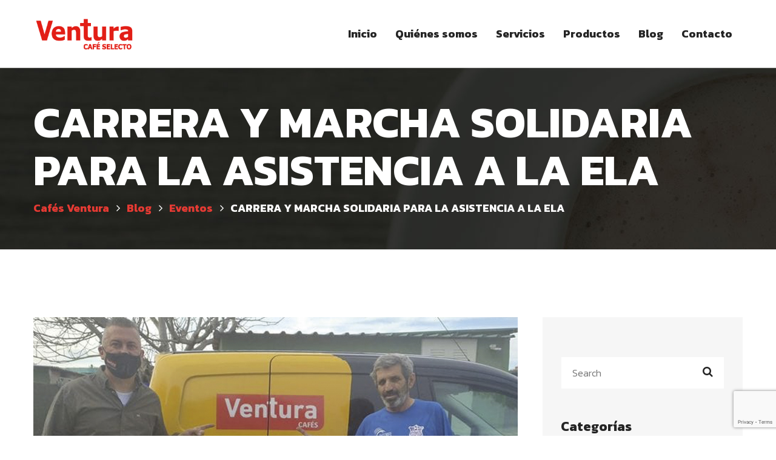

--- FILE ---
content_type: text/html; charset=utf-8
request_url: https://www.google.com/recaptcha/api2/anchor?ar=1&k=6Le3M_giAAAAANn9pK9X6ICP0u7yA780Pna0jrl2&co=aHR0cHM6Ly92ZW50dXJhLmVzOjQ0Mw..&hl=en&v=naPR4A6FAh-yZLuCX253WaZq&size=invisible&anchor-ms=20000&execute-ms=15000&cb=8tsbtlqz5shg
body_size: 46023
content:
<!DOCTYPE HTML><html dir="ltr" lang="en"><head><meta http-equiv="Content-Type" content="text/html; charset=UTF-8">
<meta http-equiv="X-UA-Compatible" content="IE=edge">
<title>reCAPTCHA</title>
<style type="text/css">
/* cyrillic-ext */
@font-face {
  font-family: 'Roboto';
  font-style: normal;
  font-weight: 400;
  src: url(//fonts.gstatic.com/s/roboto/v18/KFOmCnqEu92Fr1Mu72xKKTU1Kvnz.woff2) format('woff2');
  unicode-range: U+0460-052F, U+1C80-1C8A, U+20B4, U+2DE0-2DFF, U+A640-A69F, U+FE2E-FE2F;
}
/* cyrillic */
@font-face {
  font-family: 'Roboto';
  font-style: normal;
  font-weight: 400;
  src: url(//fonts.gstatic.com/s/roboto/v18/KFOmCnqEu92Fr1Mu5mxKKTU1Kvnz.woff2) format('woff2');
  unicode-range: U+0301, U+0400-045F, U+0490-0491, U+04B0-04B1, U+2116;
}
/* greek-ext */
@font-face {
  font-family: 'Roboto';
  font-style: normal;
  font-weight: 400;
  src: url(//fonts.gstatic.com/s/roboto/v18/KFOmCnqEu92Fr1Mu7mxKKTU1Kvnz.woff2) format('woff2');
  unicode-range: U+1F00-1FFF;
}
/* greek */
@font-face {
  font-family: 'Roboto';
  font-style: normal;
  font-weight: 400;
  src: url(//fonts.gstatic.com/s/roboto/v18/KFOmCnqEu92Fr1Mu4WxKKTU1Kvnz.woff2) format('woff2');
  unicode-range: U+0370-0377, U+037A-037F, U+0384-038A, U+038C, U+038E-03A1, U+03A3-03FF;
}
/* vietnamese */
@font-face {
  font-family: 'Roboto';
  font-style: normal;
  font-weight: 400;
  src: url(//fonts.gstatic.com/s/roboto/v18/KFOmCnqEu92Fr1Mu7WxKKTU1Kvnz.woff2) format('woff2');
  unicode-range: U+0102-0103, U+0110-0111, U+0128-0129, U+0168-0169, U+01A0-01A1, U+01AF-01B0, U+0300-0301, U+0303-0304, U+0308-0309, U+0323, U+0329, U+1EA0-1EF9, U+20AB;
}
/* latin-ext */
@font-face {
  font-family: 'Roboto';
  font-style: normal;
  font-weight: 400;
  src: url(//fonts.gstatic.com/s/roboto/v18/KFOmCnqEu92Fr1Mu7GxKKTU1Kvnz.woff2) format('woff2');
  unicode-range: U+0100-02BA, U+02BD-02C5, U+02C7-02CC, U+02CE-02D7, U+02DD-02FF, U+0304, U+0308, U+0329, U+1D00-1DBF, U+1E00-1E9F, U+1EF2-1EFF, U+2020, U+20A0-20AB, U+20AD-20C0, U+2113, U+2C60-2C7F, U+A720-A7FF;
}
/* latin */
@font-face {
  font-family: 'Roboto';
  font-style: normal;
  font-weight: 400;
  src: url(//fonts.gstatic.com/s/roboto/v18/KFOmCnqEu92Fr1Mu4mxKKTU1Kg.woff2) format('woff2');
  unicode-range: U+0000-00FF, U+0131, U+0152-0153, U+02BB-02BC, U+02C6, U+02DA, U+02DC, U+0304, U+0308, U+0329, U+2000-206F, U+20AC, U+2122, U+2191, U+2193, U+2212, U+2215, U+FEFF, U+FFFD;
}
/* cyrillic-ext */
@font-face {
  font-family: 'Roboto';
  font-style: normal;
  font-weight: 500;
  src: url(//fonts.gstatic.com/s/roboto/v18/KFOlCnqEu92Fr1MmEU9fCRc4AMP6lbBP.woff2) format('woff2');
  unicode-range: U+0460-052F, U+1C80-1C8A, U+20B4, U+2DE0-2DFF, U+A640-A69F, U+FE2E-FE2F;
}
/* cyrillic */
@font-face {
  font-family: 'Roboto';
  font-style: normal;
  font-weight: 500;
  src: url(//fonts.gstatic.com/s/roboto/v18/KFOlCnqEu92Fr1MmEU9fABc4AMP6lbBP.woff2) format('woff2');
  unicode-range: U+0301, U+0400-045F, U+0490-0491, U+04B0-04B1, U+2116;
}
/* greek-ext */
@font-face {
  font-family: 'Roboto';
  font-style: normal;
  font-weight: 500;
  src: url(//fonts.gstatic.com/s/roboto/v18/KFOlCnqEu92Fr1MmEU9fCBc4AMP6lbBP.woff2) format('woff2');
  unicode-range: U+1F00-1FFF;
}
/* greek */
@font-face {
  font-family: 'Roboto';
  font-style: normal;
  font-weight: 500;
  src: url(//fonts.gstatic.com/s/roboto/v18/KFOlCnqEu92Fr1MmEU9fBxc4AMP6lbBP.woff2) format('woff2');
  unicode-range: U+0370-0377, U+037A-037F, U+0384-038A, U+038C, U+038E-03A1, U+03A3-03FF;
}
/* vietnamese */
@font-face {
  font-family: 'Roboto';
  font-style: normal;
  font-weight: 500;
  src: url(//fonts.gstatic.com/s/roboto/v18/KFOlCnqEu92Fr1MmEU9fCxc4AMP6lbBP.woff2) format('woff2');
  unicode-range: U+0102-0103, U+0110-0111, U+0128-0129, U+0168-0169, U+01A0-01A1, U+01AF-01B0, U+0300-0301, U+0303-0304, U+0308-0309, U+0323, U+0329, U+1EA0-1EF9, U+20AB;
}
/* latin-ext */
@font-face {
  font-family: 'Roboto';
  font-style: normal;
  font-weight: 500;
  src: url(//fonts.gstatic.com/s/roboto/v18/KFOlCnqEu92Fr1MmEU9fChc4AMP6lbBP.woff2) format('woff2');
  unicode-range: U+0100-02BA, U+02BD-02C5, U+02C7-02CC, U+02CE-02D7, U+02DD-02FF, U+0304, U+0308, U+0329, U+1D00-1DBF, U+1E00-1E9F, U+1EF2-1EFF, U+2020, U+20A0-20AB, U+20AD-20C0, U+2113, U+2C60-2C7F, U+A720-A7FF;
}
/* latin */
@font-face {
  font-family: 'Roboto';
  font-style: normal;
  font-weight: 500;
  src: url(//fonts.gstatic.com/s/roboto/v18/KFOlCnqEu92Fr1MmEU9fBBc4AMP6lQ.woff2) format('woff2');
  unicode-range: U+0000-00FF, U+0131, U+0152-0153, U+02BB-02BC, U+02C6, U+02DA, U+02DC, U+0304, U+0308, U+0329, U+2000-206F, U+20AC, U+2122, U+2191, U+2193, U+2212, U+2215, U+FEFF, U+FFFD;
}
/* cyrillic-ext */
@font-face {
  font-family: 'Roboto';
  font-style: normal;
  font-weight: 900;
  src: url(//fonts.gstatic.com/s/roboto/v18/KFOlCnqEu92Fr1MmYUtfCRc4AMP6lbBP.woff2) format('woff2');
  unicode-range: U+0460-052F, U+1C80-1C8A, U+20B4, U+2DE0-2DFF, U+A640-A69F, U+FE2E-FE2F;
}
/* cyrillic */
@font-face {
  font-family: 'Roboto';
  font-style: normal;
  font-weight: 900;
  src: url(//fonts.gstatic.com/s/roboto/v18/KFOlCnqEu92Fr1MmYUtfABc4AMP6lbBP.woff2) format('woff2');
  unicode-range: U+0301, U+0400-045F, U+0490-0491, U+04B0-04B1, U+2116;
}
/* greek-ext */
@font-face {
  font-family: 'Roboto';
  font-style: normal;
  font-weight: 900;
  src: url(//fonts.gstatic.com/s/roboto/v18/KFOlCnqEu92Fr1MmYUtfCBc4AMP6lbBP.woff2) format('woff2');
  unicode-range: U+1F00-1FFF;
}
/* greek */
@font-face {
  font-family: 'Roboto';
  font-style: normal;
  font-weight: 900;
  src: url(//fonts.gstatic.com/s/roboto/v18/KFOlCnqEu92Fr1MmYUtfBxc4AMP6lbBP.woff2) format('woff2');
  unicode-range: U+0370-0377, U+037A-037F, U+0384-038A, U+038C, U+038E-03A1, U+03A3-03FF;
}
/* vietnamese */
@font-face {
  font-family: 'Roboto';
  font-style: normal;
  font-weight: 900;
  src: url(//fonts.gstatic.com/s/roboto/v18/KFOlCnqEu92Fr1MmYUtfCxc4AMP6lbBP.woff2) format('woff2');
  unicode-range: U+0102-0103, U+0110-0111, U+0128-0129, U+0168-0169, U+01A0-01A1, U+01AF-01B0, U+0300-0301, U+0303-0304, U+0308-0309, U+0323, U+0329, U+1EA0-1EF9, U+20AB;
}
/* latin-ext */
@font-face {
  font-family: 'Roboto';
  font-style: normal;
  font-weight: 900;
  src: url(//fonts.gstatic.com/s/roboto/v18/KFOlCnqEu92Fr1MmYUtfChc4AMP6lbBP.woff2) format('woff2');
  unicode-range: U+0100-02BA, U+02BD-02C5, U+02C7-02CC, U+02CE-02D7, U+02DD-02FF, U+0304, U+0308, U+0329, U+1D00-1DBF, U+1E00-1E9F, U+1EF2-1EFF, U+2020, U+20A0-20AB, U+20AD-20C0, U+2113, U+2C60-2C7F, U+A720-A7FF;
}
/* latin */
@font-face {
  font-family: 'Roboto';
  font-style: normal;
  font-weight: 900;
  src: url(//fonts.gstatic.com/s/roboto/v18/KFOlCnqEu92Fr1MmYUtfBBc4AMP6lQ.woff2) format('woff2');
  unicode-range: U+0000-00FF, U+0131, U+0152-0153, U+02BB-02BC, U+02C6, U+02DA, U+02DC, U+0304, U+0308, U+0329, U+2000-206F, U+20AC, U+2122, U+2191, U+2193, U+2212, U+2215, U+FEFF, U+FFFD;
}

</style>
<link rel="stylesheet" type="text/css" href="https://www.gstatic.com/recaptcha/releases/naPR4A6FAh-yZLuCX253WaZq/styles__ltr.css">
<script nonce="_hXw9BA6Yp41Tip1QTBJ6A" type="text/javascript">window['__recaptcha_api'] = 'https://www.google.com/recaptcha/api2/';</script>
<script type="text/javascript" src="https://www.gstatic.com/recaptcha/releases/naPR4A6FAh-yZLuCX253WaZq/recaptcha__en.js" nonce="_hXw9BA6Yp41Tip1QTBJ6A">
      
    </script></head>
<body><div id="rc-anchor-alert" class="rc-anchor-alert"></div>
<input type="hidden" id="recaptcha-token" value="[base64]">
<script type="text/javascript" nonce="_hXw9BA6Yp41Tip1QTBJ6A">
      recaptcha.anchor.Main.init("[\x22ainput\x22,[\x22bgdata\x22,\x22\x22,\[base64]/cFtiKytdPWs6KGs8MjA0OD9wW2IrK109az4+NnwxOTI6KChrJjY0NTEyKT09NTUyOTYmJnIrMTxXLmxlbmd0aCYmKFcuY2hhckNvZGVBdChyKzEpJjY0NTEyKT09NTYzMjA/[base64]/[base64]/[base64]/[base64]/[base64]/[base64]/[base64]/[base64]/[base64]/[base64]/[base64]/[base64]/[base64]/[base64]\x22,\[base64]\\u003d\\u003d\x22,\x22w51fwqorwojChMKfBcOZBUpGHsKBwqNaPMOuw7XDl8K/w7FCJMOxw41sIFFyT8OuSVfCtsK9wpFRw4RUw7nDicO3DsKxbkXDqcOowpw8OsOAWTpVEMKTWgM2PFdPScKjdlzCoDrCmQl/C0DCo1Mwwqx3wqoXw4rCv8KWwoXCv8KqWsKwLmHDvUHDrBMPN8KEXMKWdzEew4zDjzJWTsKCw41pwpcSwpFNwpcGw6fDicOKbsKxXcOMVXIXwpBcw5k5w7bDsWorJ1/DqlFcLFJPw4FkLh0mwqJgTyPDmsKdHTgQCUI/[base64]/Cv8O+w4wxw6zCoMOiKi3Dlitcw7JJb8KFHXfDpS0oT2rDi8KkV0JAwqlIw4VjwqcqwqF0TsKKMMOcw44+wqA6BcKfSMOFwrkkw4XDp1pQwoJNwp3DpsKqw6DCnipfw5DCqcOaM8KCw6vCgsOtw7Y0QTctDMOwTMO/Jj0NwpQWN8O6wrHDvyg0GQ3Cu8KmwrB1CsKqYlPDlMKuDEhNwphrw4jDt0rClllxGArCh8KGEcKawpUhehRwEQA+b8KSw41LNsOgI8KZSxhUw67Dm8KOwpIYFF3Cig/Cr8KnDCFxf8KgCRXCsFHCrWl7TyE5w5DCucK5wpnCrkfDpMOlwoc4PcKxw4bClFjClMKeRcKZw48VCMKDwr/DsXrDphLCtMKIwq7CjxbDhsKuTcOAw5PCl2EOGMKqwpVbfMOcUA9AXcK4w4wRwqJKw4PDv2UKwr/[base64]/DgcOJXA/CmXzDr8O5w67CpH3DtsKRwqpgwoZgwok+woNkXcOzX1LCoMOITxR/O8K9w4V2Q1MSw6kWwoDDl39NTcObwoY0w5kpKMOHUMKKw5fDqsKMUEnCj3PCtHbDo8OKFcKxwpEHGA/[base64]/CtcKvw67DuMKHw6HDscONw7FZwrrDriDDjCouw4nDnRnCtMO+Mil5eCLDknjColQiCW1zwpLCq8KNwrvDrsK+GMO3NAwcw65Rw6Riw5/Dn8KowoRbPMO8bVM4asKnw7waw74NSylSw5U4eMObw4Q1wrjCiMKCwrItwrDDr8ORUsO6HsKAbcKew7/[base64]/VsOAw6c/w7Q2OSvCkWfCn8KBRsOSfDk+wpouZsK5agnCjCItbcODH8KHfsKjRcOOw6LDmsOLw43CjsKMH8O/WMOiw7bCg18Xwp3DmxrDicK7YVrCqmwpDsOcYcOAwqTChyUgd8KGE8O3wqJPVMOOXjY9fQnCrT4lwrPDj8KKw7BqwqwPGnFFPhPCs2LDm8Kfw4oIVk5dwp7DmD/DhHZ7RjouSMO3wr5qAz1lLsO4w4XDusKdS8Ksw7dSDmUsK8OLw5cANMKawqfDr8O8CMOLLgZDwoTDo13Ds8OIFA3CrcOBe08hw4jDhlfDm2vDlXMvwqVlwq4Uw49Ww6PCrw/CvDfCkj9fw6dgwrwLw5PDmcKjwq/ChsObM3TDusO8bTcCw4h5woRjwpB4wq8PKl9ww6PDrMOzw4/CvcKfwrljVGNtwo9GZXDCv8Ogw7PCiMKDwqNaw5YXAHViK3R7dXMKw5kVwozDmsK5wpTCrVXDp8Kcw5zChkhNw7Exw7pww4vDvhzDrcKyw6fChMOWw6rClDkbYMO5TcK5w4d/[base64]/DjV/CuDB7wr9EMmjCmGYNaXrCtcOZw6NYwoNXBMOhQcO0w77CosKDdXDClcOQKcO5cA9HAcOrS396AcONw4A3w7fDvDvDmBvDsyFsIF8TNsKAwpDDrcK8ZVPDosK1IMOYCMO3wp/DmBYwaC5Dw43CmcOyw5IfwrHDihPCqyLDgQIFwq7CmEnDoTbCvWYvw40tBXkEwq/DhmjCjsOsw4XCowPDosOVA8OsJ8OnwpAgJkk5w4tXwrMEcxrDnHfCrQzCjQHCsB/DvcKsBMOqw4QNwrHDnlvDqcKzwrJ1wqzDhcOcFnR1AMObOcKxwpkbwosaw5k6LFjDjAfCiMOXXgbCuMOHY0ltw4pscsKsw58ow4hHZUkVw4DDoBHDvGLDnMOaBMKBGGbDgGhfWsKaw6nDnMOGwoTCvR9kDivDvk/CssOkw6DDgyTCoRPCvcKdAhrDrnfDn3DDtCPDqG7DrMKDw7Q+SsK6WVHCoHEzKCPCgsKkw60rwrAxScKowos8wr7CvcOHw4ANwoXDkMKPwqrCtzvCgDsLw73DkzXCuVw5D18wUk4Nw45pB8K+w6Yrw6Vpwp7DqQLDp2toOyh/w7PCvcOUI1obwoXDocOxw77CjsOsGhjCusK2Y0vClhTDnwLDtMOlwqnChiNswrgAURZ0BsKZO23DrFQ6Am3Dg8KNwobDpsK/[base64]/DqATCqsO7NWnCh8OWw5FHwr9AUBQPeXHDmHx8wo3Cu8OEfFMpw5TCmSzDr3wucsKWAnB0exs/NcKuY2RkOcO5dMOTRmfDvMOYcXHDusKawrh5R0PCmMKYwpbDhBLDsV3CoCsNw5vDu8O3ccKfSsKyI2bDq8ORPcOawq3Chg/CnhVHw7jCksOOw5jCl0PDix3DlMOwTcKaPWJpLcKqw6rDkMKQw58Vw57DusOaUsKXw7FIwqAjcAnDp8KAw7odVwlDwp10NzXCqQ7CowTChj0Jw6c1fsK2wrnDtipxw7xiFVnDhxzCtcKZBVFFw7YFcMKMwoRpasKlw6NPEn3DoBfCv1pZw6rDk8K+w7N/w583dVjDqsKCw67DoC4XwovCijrDrsOvIycCw5x7c8OBw69pOcKWasKpaMKqwrnCv8KFwrwPI8OSw5QrEQDCjiIDZ27DvwZTdsKBEMOnGSEzw6VgwovDq8O/WsO2w5DDsMO7WcOvLMOhWMK+wpfDs27DoUYGfEwqwrPCjMKvd8O7w7DChcOtFlYAR3tlOMOKY2rDncK0CFrCnUwHYsKDwrrDhMOCw71pVcKQEMK6wqk6w6sFSQHCiMOKwonCrsKcf20Dw5kOw7zCnMKbYMKCGMO2K8KrDMKNMV4ywrobd1MVLRzCsGx1wo/[base64]/[base64]/Cp2rCp3cAwpZMw6hpw7zClHXCsMOAOMK2w64GB8K3d8KHwpBmGsO+w7JFw6zDscKew6/CtSjCkFljUMOPw6I6fCnCnMKRV8K7XsOMThASLg/CrsO2Tx4bY8OIU8Orw4RtNUHDq35PLzprw5l8w6M8B8KyfMOJw4XDnSDCiFxaZ3bDqhrDjcKnR8KRXRIQwo53bCbCsk98wqduw6fDtsKVPnTCq0LDucK4FcKiYMOiw7MufMOYPMOxdEzDpnRAEsOXwrfCsRAKwo/Dk8OUacK6fsK+H21/w45ywrNdw7JYJjECJkXCpRnDj8OZMhULwo3Dr8OgwrTCqkpaw5M8worDrhPDmSMuwprChMOtCMOjJsKBw5l1BcKZwo8XwqHChsK1cF47eMOzasKSw53Dk2Aaw509wpLCm2HDnV1JZMKwwq8zwoBxCQPDhcK9SB/[base64]/[base64]/DrmFmw7bDnsKCwopQP8O9d0HCj8KFRnfCk1BrWcK+KcKTwpbDucKsYcKAK8OyNGcwwpLCucKRwpHDncKGI2LDgsO/w49uCcKEw7zCrMKCw51NMi3CsMKXACwCVU/[base64]/w6TDu8KLwqLClcKUw4zClVl8cDplEgRGWT9zw5zCnMKGFsKcWj7CoUfCksOZwrPDpjnDvcK2wrxwDhzCmRRvwpdFGsOTw409wp5nHU/DuMObK8OtwopWeXExw7DCrcOFNQrChsOcw53DtVjDgMKYKn4bwp0Rw4Y6RsOIwqkfbGfCgVxcw7sEWcOcQHDDuRPCryjDi3Z3BMO0HMOSa8OnDsOCd8ODw6cNP3lUESXCqcOaPS/DssKwwoPDuA3Cr8OPw41YfCPDgm/DqlFfwoIkeMOXZsOOwpo5WkwlEcO8wpdgf8KAbTHCnD/CoAF7BxczOcKfwrtdJMKWwqtKw6hYw4XChXtPwqxpBDXDkcOnUcO6IgjCoghLARXDhkvCv8K/dMOHE2UCWynDqMOjwo7DoT7DhjM/wr7CngDCksKQw6PDqsOYDsOXw77Dg8KMdyExFMKYw5rDgGN8wq/DrljDocKdcUfCr31OSiUYw5vCskjCrMKkwrbDrExJwrw2w5NYwokyS0LDj1XCkMK5w6nDjsKCR8KJaWBdQDjDssKSBw7Cu1YDw5vCvX5Ww44kGFRVUSVUw6HCgMKhCTANwo7ConNew5ArwpLCpMKFZGjDu8Ohwp/CgUzCih9Fw6XCucKxLMKBwrvCvcOUwolcwr4UB8OaD8KKIcKTw5jCrMKpw6LCnRbDvwrDrsOpbMK3w7TCpMKrdcOhwoQDYSTDiBXDuzZkwqvCn0xZwq7CtMKUd8KNVMKQFAnDqTfCoMO/MMKIwqpbw57DsMKwwqjDgD0NN8OXJHfCh1LCsVDCl2rDoy4WwqgeRMKSw5PDmsKqwq9GfFLCnXhuDnPDlcOOfMKGeBtMw7M3QsOoV8OpwpDCjMOVVA/[base64]/Ds8O6w5dAD8KXw6tawpcGwroyYxXCo8KfwptfbsKBwq0pWcKfwrk/wo/CijtFCsKEwr7CkMOiw5BAw6zCvxjDknEfCBIJQUjDpcO6w4VDQWEaw7TDisKew7PCoGTCn8OzX3APwqXDkWRrMMKywqrDp8OjU8O2Q8OtwqrDv015NnDCjzbDvMOLwp/CjFDDj8KSJDfDj8Kbw5wPBFXCi2LCtF/DlCPDvCQyw4LCjn0EdGQrDMKiFSofdnvCssKEYSUtYsOmB8K5wqICw7V8YMKEfy4EwoLCm8KUGzvDncKvKcKXw4xdwqI/ZwVzw5XCqTPDlgVpwrJ/w6IkAMOdwrJmSAnCtcK3Ylgyw7vDusKvw5XDgMOywoDCpVfDkjzCiEjCo0TDs8KsHkzDs3c+LMKsw5www5jCrULDmcOYNnnDt2PDmcOpVsORMMKZwo3CklQ6w5UFwpEBLcKOwr99wovDlUXDrsKOF2PClgZyZ8OVGkPDgw0NJUJGZcKKwr/Cu8O+w6R/NkLCrcKHTzNkw78EH3jCnnLCh8K/Q8KmBsONTMKgw6nCuSHDm3HDpsKlw4tHw656GsKhwojCsBjDjmrDp1HDqW3DvCjCgmrDrD4IUFPCugQFTklWG8K/PD3DqsOXwrjDusKPwq5Rw5Ycw7LDrmnCqDp0RsKtEz0JXj3Co8OGDSDDgsOWwpLDoyhfAFvCisK/wotDdcKJwrBbwqFoDsK9axoDHcOCw6tHalJBwo8ZQ8Oqw7IqwoEqAcOpNQ/Dj8O8wrgEw7fCm8OaLcKLwqlKFcK/R0TCpEfCiFvDmmFzw41YfQlSGATDmBh2AsO1woJHw6vCusOZwr3ChlYZD8KLRsO7BkV/CMOlw5M3wrPDt2hRwq8WwqhEwpnChCR2JBlcQ8KLw4/CsQzDpsKEwpzCh3fCiyfDh0VDw6vDgyYFwoDDjzU3XsOzAUUTN8K3U8K4BT/CrMKmEcOMwo3DscKdIDV7wqtRXk1ww7kEw7/Ch8OTwoLDvS/Dp8KHw5ZYUsOHF2/CncOFVlplwqTCs1rCp8KRA8KZVEdQASDDnsOlw4bDhGTClzvDlcOcwpoxBMOPwr7CkRXCnScWw7RxJsKpw6TCtcKIwo7CpcOZTifDl8OhHRHCkBdEHMKDw6MJcUNEAjQ4w4pkw4EQTFgEwq/DtsObQH7DpTYbFMOHTFHCvcOyUsOGw5sdCCXDpMOGT1PCvMO5Hk5jKMOGB8OfAcKUw7DDu8OJw7NKVsOyLcOyw4INGUXDuMKCUXjDqDdmwqRtw4sATCfCsUcsw4YVYh/CnxzCr8O7wq8Ew4p1KcKFKsKmDMO0McOswpHDicOfwoLDpD8Gw5kjDQdlVBBGBsKQZMKAIcKPeMOKcBsjwpQ1wrfCkcKvEMOLR8OPwr1kEMODwqgtwpnCqcOEwrlkw6k4woDDuDE6ahbDj8OlWcK3worDvsKMK8KrdsOWcGPDrsK0w5fCqxZ/wpfDrsKyKsKaw6owHcOWw5rCtCRBHXQ7wpUXS03DoE5Ew5TCjsKHwrsHwpnDtMOUwo3CksODP0TChkfDgw/[base64]/wpNAOsO1wqchwq3DhTQoWE4vNsORwrLDssOZw5jCmsOlLihcUFRAK8KawpRNw5gKwqbDuMO2w6XCpVdTw7FqwpnDk8O5w4jCj8KGBRM4w5clGwYbwozDtAN8wqtXwpzCgMKKwr5NH1Y3aMK+w456woUmRjlSdMO0w48ZJXUaehzCh1DCkAAVw6/DmXbCocOuem5iY8OpwoDDmx7DplkCEEfDv8Kzw4tLwphcJsOlw6jCjcKewr3DlcO9wp/DusK7MMOGw4jCqxnCgsOUwo0RZcO1PlNlw7/Cp8Orwo3DmQrDukcKwqTDm18dw4hyw5/CgcO8G1/ChcOJw7IEwpjCiUkKWRjCvjfDsMKxw5fCvsK5UsKaw6RgFsOsw4DCjcOUbgXDklnCq3wJwozCggPDp8O8QDIcF13CpcKBdcOnQFvCryLCtsKywq4lw77DsD3CpzAuw7TDoHbDoy7DvsOoQMKzwq/DnVo2PW/DmDdFAsOKU8O3eFlsJVvDvWszYljDnCkHwqdSwonChsKpcMO7wqXClcOGwrHCvGEuG8KpRHLCtysVw6PCr8KkW0YDYsKnwrgAw68qAhnDgcKqccKwSV/ChHvDv8KDw7lwNmt6T1NvwoVRwqZrw4PDusKLw5nCtBzCvx12d8KDw4UvERnCpsOIwqlMKw4UwpUmScKJYSDCjgIMw7/DtzDCvnYYeW8URifDqhAlwojDm8OyZTtmIMK4wop2R8K0w4TDtkw1OEQwdcOhQ8KGwpfDr8OJwqtIw5vDowzCosK7w4QiwpdWw4kCT0DDtF5ow6nCvm/DmcKma8K/wphmw47DuMKubsOhOMKDw5tjYFDCjRx2L8KIe8OxJcKNwqYlEWvCpcOCQ8Otw5nDpsOTwpwjPRd2w4fClcKZA8OWwpEjRV3DpgzCr8OwccOVOkokw6nCvsKow4t6Z8OZwpxeFcOMw5YdBMK7wppffcK+TQwewotZw5vDhsKEwq3CmsKUa8KEwp/DhwEGwqfCryTDpMK2c8KRcsOLwrM9UcKcKcKKw7E1dcOvw7zDr8O1bmwbw5wjJMOzwopCw7N6wovDkh/CulHCqcKMwrnCtcKJwpDCjzHCu8KLw7vCn8KwdsO2c28eYGZ2KVTDqFYhw6nCgybCqMOFWCgWMsKjABXCvzvCrH/DtMO3HcKrVBrDg8KfZBzCgMOxAsOzaUnDuWbDoV/[base64]/[base64]/[base64]/bsOSwpLDhiMfwq/[base64]/[base64]/DilVGwrg/w7XDhGJVwp9RPsOcW1TCuFXCvExIAGJtwrcrwrzCmUpcwqocw6ZedwDChsOrQcOqwr/CkXYsSR1ODBnDvMO+w67DjsKWw4QJbMOZRT9rw5DDpl58w4vDgcK/FhbDlsKfwqAncXbChRh1w7YIwr3CulkoCMOZeFtnw5YCE8KjwoUHwoBmfcOlcMOqw4wiCAXDhmTCsMKtC8OCEcKBEMKqw5DCg8K0wq5jw5XDsxAhw4vDoC3CgXZxw6coP8K1UHvCosOWwqfDssOXS8OZUMOUPU02w7RAwoEMScOlwpPDjk3DhA5ELMKyf8K/[base64]/ClEfCtMKGwo4Vw6QtdcOVMw9Owp3DgxPCjlPDn33Do37CgMK5NEV2wpMew4nCnybDjsOFw7QNwpJgesOMwo7ClsKywqzCojAAw5vDrsO9Pis3wqPCvgx8a1Rxw7bCjWYTHmTCuRjChCnCrcO+wq/Dh0fCsGbDtsK4DlUUwp3Dk8KMwofDvsOQCsKVwoknF3vDtxwcwr7Dg2kubcKxRcKVViPCi8KiLcO9Y8OQwphKwozDon3ClsOSCsK4TcO0w788MsObwrMBwr7CkcKZQE83LMK4wog8dsKbWlrDp8OFwoZbQMOzw6fCgkPDtC0xw6YywpdoKMK2VMK0ZjjDsWE/RMKYw4vDgMOCw5DDsMKfw7nCnyrCojnCk8K4wq/Dg8Kgw4jChSTDscKbG8KdSlzDisOqwoHDmcOrw5HCn8Oywp0INMKSwpk9byk0w7t0wp0QKcKZworDsErDjsK7w5DCl8OpFFxowqAywrrDtsKLwpk2U8KcJELDo8Obwr/Ct8OpwqDCog/DvVfCkMOww43DmsOPwqoiwoVzIsOdwrMPwpRYQcOzw6MJRsKawph3LsKfw7Z7w7ZZwpLCoiLDpzzChUfCj8OkKcOHw4NPwqzDl8O6EMOqPT4HA8K8UQ1XbMOkIcKLR8OyM8KBwqTDi27CnMKiw4HChTDDiHVHeB/CrSkyw50yw6Yfwq3CqgLDtzHDtcKMDcOIwrBIwobDnsO/w5PDh0pJa8KXHcKpw7DDosOGJh9jfX3CgTQswqvDumt0w5DCoRvCgG4Mw4UtNh/CncOOwrFzw47Dvg06BcKJP8OUFcOjXl5TDcOzLcOCw6RhBR3DoWvDiMKeb2kaP0Vmw50EK8KZwqV6w5jCsjRMw6jCiHDCvsO4w4bCvAXDihjCkAB/[base64]/DgcO1UcO5wpNKJlBePDXCrMKGEHbDscOCIHsFw6XDs35TwpXCnsOJSsOew77Cq8O6cHgoM8OMwqM0XcKUUVkiMsOzw7bClsOyw5LCo8K/[base64]/wqxewobDvMK+woR/FcKiY8OiwoDDjy7Ci2nDkHJHSzgBQ3PCgMKaHcO1HldJGE3DrANSFQcXw4BkZmnDp3MLFgfCqHBEwp9swqZIO8OUeMOHwo3Do8OVQMKxw6tiLSgZbMKCwrnDt8OOw7xDw40Dw7PDoMKxZsOdwpkBeMKQwqIHwq/Co8Ogw5QGIMOBMMOaccOawoFEw7R3woxrw4zCgXYOw7nCmcOew7dTOsOPDH7CtsKDYRfCj1jDo8OkwpDDtjICw6jCn8KGEcObSMOhwqYfbnx/w4jDvMO0wqEZc2vDh8KMworCu3UKw7nDj8OfaU/DvsOzEy3Ds8O5biDClE87wpDCigjDv2x+w6dtS8KlC2ckwpPDm8KpwpPDr8KQw6bCtkJcNsOfw6LClcKEHXJWw6DDr0htw4/Dt1tuw6bCgcORTibCnmTCqMOPfF55w6DDrsO0w7QSw4rCucOIwqctwqnCnMOEcmN/dSpoBMKdw7LDkUU6w4A1PnXCscOUZMKgTcOxfVc0wpLDkxwDw67CoQLCsMObwrdvOMOEwoNceMK0QcKLw5gvw6rCnMKFHjnDmMKewrfDtcKAwrXDu8Kiej8Xw5x/TTHDmsOrwqTCgsO1w5jDmcOuwoXCtHDDnUIaw6/[base64]/N0o+w4YSw5dwX8OdecOeGyQQwq7CsMKkwozDlzlIw5svw6HCu8KswrQKR8OWw6DCvxPCsWjDhcKUw4VOScKFwogLw7XDqsK4w4/[base64]/wrXDnsKqIy7Drgw9w7RKMMKJw6TDlypGwrg7fsOtLGE8QSp/worDtx81M8ORMMK9fG07Y0FLLsOOw5jCocKjNcKqNDVDLVTCjgc+UB3CrMK1wo/[base64]/DswJKe1fDjsOswoVTw4fDm0dlAMKKwrlYw67DlMO/w7zDk0NVw4/CpcKkw799woQDX8K4w7nCgsO5DMKMO8OvwrnCgcK5wq5Cw6TCnMOaw7NQRsOrfMOvMMKaw7zCnXnDhsOyKSLDj3HChHk5wrnCuMOwJ8O4wo0bwqY6L1kcw44iBcKAw6wcOmchw4UuwqLDr0TCusK5L0hBw7PCqDJuB8OuwqrDtcOAwprCtX7DscOBRTVGwrzDqm1/NMONwotHw5vCn8OEwr5Aw6dSw4DCtk5cMT3CrcORXTgVw4DDucK4Az1tw67CoWvCjSUbCRHCv14XFTHCoUHCqDhoHEHCjMOMwq/CkTLCgFcPI8Oaw5A/F8O4wqYrwpnCuMO/Lkt/wq3CsnnCrT/Dpk/CkysETsO7NsOmwqkCw7/[base64]/DvcKfwppPIBDDrMKmw6/CqMKbwqgjwrPDicOnw5vDu03DpMK6w5rDpzzDncKuw5XDtsKDPgPCt8OvDMOiwrVvdcK4McKYIsOVYBsAwrcuCMOqOl3DkVvCm33CkcOgWDjCqmXChsOrwqDDhkPCvsOLwrYxNnEHwpF5w5o6wrfCm8KEdMKcK8KffCXCl8KqQMOyTBFSwqfDlcKRwoHDkMK/w7vDhcKDw4dLwp3CgcOMS8OgGsK0w5ZAwo8TwpEqLE/DvMOWS8K3w5BSw41Owp4bDQ5dwoBEw7AnAcODWAZlwpzDm8Obw4rDk8KQQSbDqgnDhC/Dn13ClsOPGsO5LCjDncO4XsKYw7JXOhvDrnzDjBjCrTM9wq/[base64]/Dm8KYLWkOwptNw53CtcO7wpMUw7TCgsOGTMKEw6QTayBYSTVyQMO/[base64]/[base64]/TMONwpTCmU7Co8OhbMODaHvDo1tMAcOiwqYtw7LDscOFLVZiK11EwrtgwoUiDsK7w44ewoXClUZ9woHDlHNjwpfCpw9GFMOrw5bDtcOwwr3DtiYOHmTCicKbVjhqIcKiOybDiGzCmMO+XELCgRZFOQfDsRfCrsO7wpvCh8ObdGnCjD8hwo/[base64]/TxrCmMKXGV7Dk8Oewr7Ci03DnFcZw7PCgHIjw4XDuiTDscKVw5Rowr/[base64]/CuFzCkmt+UH9/[base64]/DhsKuwrkDVMK4c2ItNMO4D8OwwqERX2lsSMKLRnbDsFnCncKcwpjDisO/VMOHw4UFw4PCo8OIRznDq8O1b8OBZ2VUCMOgGzLCohkcw4TCvS7DkE/CjgjDsgPDnVg9wqLDpAXDtMO5DTcSDsK7w4lFwrwFw7rDkwUVw4tiI8KPQjHCu8Kyb8OxAk3CoTPDuS0sGzsnUsOeEsOmw48Bw4x/I8Olwr7DqXYCHnTDtsKnwoN9DMOOFVzDtsOUwoTCv8KPwrdZwqFWaUB/InfClSbCvGrDglnCqMKufsOfcMOjTF3CmcOLdwzClG4pfFXDv8KYFsOLwp4BEkggDMOtTcKowowSbMKEwrvDtEgvOiPCghERwoIcwrbDiXjDsjFGw4hlwp/[base64]/DnkB/w6E9BAnDn8KyJMODw58QC8K8ZcK5LlDCvMOOT8KQwqzCrsKLA2wRwpFWwq/DsklKwpPDjR1Pwr/CjsK4H11kPHkoaMOqVkvCgRkjdhVsSBzDj3bCkMKyQjI8w4xXRcO8M8K/AsOyw4gzw6XDhwZwFj/[base64]/CicOew4lvQcK8wqnDusK/dsOgTsOPw51jNwtIw47Di2zChMK3AsKCw7MJwpoMQ8O0XMKdwqM1wpMCcSPDnhxuw6/CmC4xw5s7YQPCq8KuwpXCiVLCqT1zVsOgUAfDvsOwwoHCiMOWwo/[base64]/CiMOawptVQsOsVMO9LGPCpMOww5IZw419LX5LYMK/wqY9w50owrwSecK2w4k7wrNCFMOBEMOpw608wpbCtFPCp8OEw5HDpsOOGA0ZVcOLdnPClcKewr1JwpvCgMO2GsKZwr/CtsORwokdXcKTw6ovQzfDl3NbdMK1w4rCvsObw5UxdUfDjh3DksOrVVjDqSBUZ8OWfl3DmsKHWsO6GMKowrBEGcObw6fCisOowpvDhAxJATPDjzhKw5IpwoIZWcKhwr3CrsKKwr4ww5bCnhoCw5vCmMK+wofDsnIlwo1awpd/MMKJw6vClw3Cp1zCqcOBcsOQw6jDt8KvTMOVw73CgMOcwrE4w6VpemfDsMKPNgdowpDCvcOiwqvDiMKMwr55wq/Ds8OYwp1Nw4vCkMOrw73Cl8O3aVMneC7DicKWTMKJYCLDs1gFLnXDtFhKw6LClDLDkMKTw4E+woAZa2RYc8K/[base64]/DrsOXHicMwrYsw5TDi2gew5fCsVUoYCrDqGw8PcOqw5LDlgU4EcOAIBM/T8O3bRw2woLDkMK0AArCmMKFw5TDpVMDwpbDo8Kww7c/w5/CpMOuYMOcTSU0wpTDqCfDrA1pwqfCrz86wo3Cp8Kacl8pOsO3KjdPd3rDhsKjesKiwpXDocO+blsSw5xoEMKzfsOsJMO3H8OIRsOBwoDDnMO+CCTCvBkrwp/DqsKaf8KUw4ZLw4HDoMKnfj1wacOGw5rCssOudgs2S8Ktwo94wrXCqXTCnsK7wpBdUMKPZ8O/BMKFwqHCssOgbzdew4xtw4oqwrPCtX7CmsKtAcOlw6XDtSQowqF+w5xiwpNbwo/Do13Dpn/CoHZfwr3CksO7wp3DsXrCtMO9wqvDgWLDjkDCgwPCl8OeZEnDjizDlcOgwpfCq8KbOMKoS8KNJcOxPcOww6/CqcOWwonClGNnDDEfQEBMc8OBKMOOw6/Di8OTwr5dwqHDnX0zf8KyTjZFD8KcSFRqw6QuwqMPKMKLXMOTK8KaeMOrRMK8w50rZmrDlcOMw587f8KHwqZHw7HCiV7ClMOSw6TCk8Kgw4zDp8Krw7hSwrZResO8wrtSaR/DicOwPMKUwokZwrzCpnXCuMKow4TDminCqcOMQCE6w4vDvi8PUx1bZ1VoLDJGw7zDp1p5JcOYRsO3LQYcQsKWw5/[base64]/w4DDr8OveMO7UitFw4PDuMKuHsK1A1TDscK/[base64]/LcKXZMK8w5nCo8OEUMKmw7MUw5rDjcKyYU0ILsKvFwzCn8OUwqVJw4Uaw4gFw63DpsKmasOUwoPCk8Ksw64kfXfCksKzw6rClMOPAQx7wrPDp8KvIUzDvcOWwobDucO+w5TCisOxwoc4wpjCjsKAScOMfMOQOADDk1/CqsKJX2vCu8O7wpTDocOPN1UTGVEsw5Bvwptlw40QwpB7TmPCl2rDnBvCtGYhc8O9CSoTwq83wpHDsQzCr8KywoR+VMKeQwHCgDzCnMKICFrCh3jCiTMebMO+fUcLaE7DkMOww6EIwqcaCsO/w7/DgDrDncOSw4RywrzCnHzCpREHXU/Ck3MxD8KGLcK8eMORUMKuY8OFTWrDpcKuIMO3w4TDisKjJ8Kjw5tnB3PCpW7DhyLCnsOmw6xUIG3CvjfCjn5PwohHw5F3w6xTTGpQwrsdasOWw5tzwqFxFVPCosKfw7rDq8OTw78sTyfChTAqJcKzXcO/w5dQwpHCssO4aMOHw5XDliXDnT3CsRXCvFTDjcORElPCnUlaLiPDhcOMwqjCpsOjwrjCo8OdwoDDlgJhfmZlw5DDrlNIaGxYGAotGMOwwpDCjxMowrHDjy9HwpVEVsKxEsOvw6/CmcOSQRvDg8K5AUA4wrnDkcOFcQ8VwoVUdMOuw5fDkcKywqY/[base64]/CilpzK0LDowHCmcKQw5PDisO7w4/Csmg0woLDhELDisO5w57DvyVFw55uF8O8wpTCoVYswpfDisKFw5lywobDq0DDtlTDlXDCpMOEwqfDihXDkMKWWcO/WWHDgMK0RsKpEWFPbsKdccOXwojDjMKcXcK5wofCnsKITsOYw6hbw43Ci8KTw6h/[base64]/[base64]/[base64]/fsOtIzRYw7DDnn/Cu3VFwrXCg8OmN8OrJMOXwpfCpcOVRExfGE/CrMOHPDXDsMODJsKFTMOIRiLCogMhwo3DmXzCq1nDvDw9wqbDlsOHwo/Dh0YJccOdw699DAIcw5kJw6I3GcO3w7wzw5ItLXRfwq1Gf8K+w6nDncObwrcdKMOQwqjDh8OfwrclExDChcKeZsKQRyDDhykmwqjDtj/CuhNfwpzClsK7UsKPHhDDncKtwo9CN8OLw6vDkhckwq05JsOITsOww63DlcOCaMKawrt2McOoN8OtAmp4wqjDohDDrDvDlRjChXnClhlifHNaXVVsw77DosOVwpZYVcK5e8KEw7vDny/CjsKHwrV0OsK3emlRw6wPw6FbGMOcJQE+w4BoMsKYSsOleBrCjFtTaMOqC0jDkisACcOIbsOTwrxnOMOZD8OZQMOJwp4zfygySz7CjGTDkTLDtV9pDkHDicKVwrHDhcO0FTnCnW/CqsOww7PDqCrDssKEw6t6JhnCiE43BnLCt8OXKE5twqHCmcKKVRJMEMKwE3TDm8KqH2PDvMK9w5pDAF8EKMKdNcK/KDdQbAXChSPDgS8ywp3Ck8KEwot5CBnCnWsBEsKxwpzCmQrCjUDDmMKvIcKkwpQlPsKmZC5Zw748CMOjLEBBwrfDnjcpITsFw7nDmnF9wplgw4hDX1QRDcKpw5k6wpkxDcKRw59bGMOJBMKjGi/DgsO6WzRiw6bCu8OjUh0iNC7Dq8OPw5ZhTxwgw4gMwoLDtsK7acOQw601w4fDp1/DlMKBwrDDjMOTfMONf8OTw5nDjsKIaMKgUsKDw7fDmQDDgDrCpnJ0TjLDo8OlwqfDiC/CsMONwopDw6rCkRMxw5vDtFYef8KkWG/[base64]/wrLCnWBBw4PCtcOVwocqVcK/PcOFw6otwqDClAfCs8Oxw5bCq8Otw4xgw4/[base64]/CqwUAf8OSwpcuwo93woxlfHPCrsOrSlcyEMKTcEcwwqwjCXHCg8KGwqsZZcOjw44lwonDocKRw4QRw5fDtSfCgcO5wrxww4rDssKkw49ZwoUOdsKoE8KhSzAEwrXDk8OZw5rDlA3DuSRxw4/[base64]/woQIwqwsw53CqsKeECpYwr7CvMKQw60BQ1LDm8OtwpTCuUp3wo/DrcKJOxZBIMOiGsOBw5jDlRfDqsOqw4fCscOrG8O3G8KwDsOVwpjClErDpkxnwpTCrBhJIj1Tw6AVcSkFw7vClVTDlcKcCsO5WcO5X8OrwrXCssKOZMKowqbChsKWSMOKw77Dg8KjOGfDlC/[base64]/CjcK5w7QYF3/[base64]/CisOCQMK5Q8OeNMKWRGVeWwDDtVHDpMOHfsKvJ8OQw7LCmz7CtcKUTAhJDETCp8KIZRYgE0YnHcK/[base64]/[base64]/wqTDuBA5bxNaEsO4YsKLWjAfw6vDtCFLw7fCvzZECMONbU/[base64]/Drzd7BcKbNsKgwpDDqXLCs3xpaQzDjx8dw4dgw7NHw4bCnXfDvMOtLyTCksO/wqNCOMKTwo3Du2TCjsOBwqQtw6xiWMKGDcKNMcKbR8KZEMOjXmjCqETCqcKhw6LDrQbCpmQ0woI2aEXDj8Kuwq3DncOudhbDog/Dr8K7w77DonF0ecKxwpJPw4fChSLDrcKuwoIpwrU9W1fDpB8AYjzDiMOZZcOhXsKiwrHDpjwKQMOrw4IHw7vCplYXY8O7w7Qewp7DnMKww5NlwoQ/MSoSw4wiEVHCqcKDwrYCw4nDuyE+wq4dXnhoQgbDux5CwrvDtcONTcKIIMOEXQXCpcKLw6bDr8KnwqpBwoheYwfCuzjDrxxxwpfDpUQmLHHDqF14cxo7w5DDj8Kbw6pow7bCqcK0DcKOGMKFfcKqFV8Lwo/[base64]/ZcK+ZsKXXMOJw6I+wonDlsOebsKPJcO2w7V8fiM3w5MMwpY3YmYsQ0jCoMKINBLDmMKOw47Cqk3CqMO4wrvDuBxKTlgTwpbDgMOFHDoAw7dAIQAfORnClC47woPDvcOWThobZG0Vwr/CmyXCrifCoMKow7jDrwZvw7tgw5sVNsKzw5XDnWBswp4oBDtAwok\\u003d\x22],null,[\x22conf\x22,null,\x226Le3M_giAAAAANn9pK9X6ICP0u7yA780Pna0jrl2\x22,0,null,null,null,0,[21,125,63,73,95,87,41,43,42,83,102,105,109,121],[7241176,578],0,null,null,null,null,0,null,0,null,700,1,null,0,\[base64]/tzcYADoGZWF6dTZkEg4Iiv2INxgAOgVNZklJNBoZCAMSFR0U8JfjNw7/vqUGGcSdCRmc4owCGQ\\u003d\\u003d\x22,0,0,null,null,1,null,0,1],\x22https://ventura.es:443\x22,null,[3,1,1],null,null,null,1,3600,[\x22https://www.google.com/intl/en/policies/privacy/\x22,\x22https://www.google.com/intl/en/policies/terms/\x22],\x222LJUuEc/cyM7yqUdd4ckwzP+LctqLwTuViYyAQIZfYE\\u003d\x22,1,0,null,1,1762742147461,0,0,[152,33,228,86,28],null,[121],\x22RC-_fG3zQmNoUJixg\x22,null,null,null,null,null,\x220dAFcWeA6ya0zX7p80GV3PXkV3CuAT83Y_1U9oAOdORgOgofQgM3poe4EtFSONW0Jh4nV9aGaoBbinzeFLXnxMmFq1jeJu_HWjJQ\x22,1762824947534]");
    </script></body></html>

--- FILE ---
content_type: text/css
request_url: https://ventura.es/wp-content/themes/coffeeking/css/ventura.css
body_size: 18368
content:
.header-slide h1 {
    font-weight: 600;
}
.text-slide {
    color: #e53b34;
}
@media all and (max-width: 768px){
    .text-slide {
        margin-top: 20px;
    }
}
.slider-sc .slider-image {
    
}
@media all and (max-width: 768px){
    .block-icon.layout-col1 li:not(:last-child){
        margin-top: 60px;
    }    
}
@media all and (max-width: 768px){
    .vc_custom_1539075773277 {
        background: #242424 !important;
    }
    .wpb_single_image.vc_align_left {
        padding-bottom: 0;
        margin-bottom: 0;
        display: none;
    }
    body.home .icon-image .bg-transparent {
        padding: 0;
    }
}


.swiper-slide h2.header {
    font-size: 210%;
    margin: 10px 0 -20px;

}
.swiper-slide h1 {
    
}
.swiper-pagination {
  
}
.header-info-home h5 {
    font-weight: 600;
}
.header-info-home h2 {
    font-size: 240%;
    margin: 15px 0 -20px;
}
.info-home-text img {
    margin: 20px 0 0 0;
    display: block;
}
section.vc_section.vc_custom_1505416226473.vc_section-has-fill.bg-color-black.bg-pos-left-center {
    background: url(http://ventura.accedegrafico.com/wp-content/uploads/2018/08/coffee-bg.png?id=57) no-repeat 0px 0px #1a1c1b !important;
}
.clients h4 {
    color: #efcb8d !important;
    font-size: 240% !important;
}
.clients h2 {
    
}
.clients h3 {
    color: #efcb8d !important;
    font-size: 240% !important;
    width: 230px;
    line-height: 100%;
}
.person img {
    display: block;
    margin: 0 0 -20px;
}
.header-especial h3.header {
    margin: 27px 0 -70px;
}
.blog-home .description ul {
    display: none !important;
}
.blog-home .description h3 {
    color: #eecb8e;
}
.blog-home .description .date-day {
    color: #eecb8e;
}
.heading.text-bg .header-text {
  color: #242424;
  opacity: 0.1;
}
.container.subscribe-block .bg-color-theme_color {
    background: #eecb8e;
}
#block-footer div, #block-footer p {
    line-height: 120%;
}
section#block-footer h4.header-widget {
    color: #eecb8e;
}
#block-footer .widget_nav_menu ul li a:hover {
    color: #eecb8e !important;
}
#block-footer .widget_nav_menu ul#menu-menu-footer li a:hover {
    color: #eecb8e !important;
}
#block-footer .widget_nav_menu ul#menu-menu-footer li a::before {
    color: #eecb8e !important;
}

ul.social-icons-list span::before {
    color: #eecb8e !important;
}
section#block-footer {
    background: url(//ventura.accedegrafico.com/wp-content/uploads/2018/08/bg-footer.png) no-repeat 100% -98px #1b1b1b !important;
}

footer.footer-block {
    display: none;
}
section#block-footer {
    padding: 122px 0 54px;
}
.swiper-wrapper article.inner {
    border-radius: 0 0 70px 0;
}
.subscribe-block h4 {
    font-size: 180% !important;
}
.products-home {

margin: 0 auto;

width: 100%;

display: flex;
flex-wrap: wrap;
justify-content: space-between;

padding: 60px 0 0;
}
.products-home .product-home {

margin: 0 1%;

width: 23%; 

background: #fff;

padding: 20px 20px;

text-align: center;
}
@media all and (max-width: 990px) {
  .products-home .product-home {
    width: 45%;
    margin-bottom: 40px;
  }
}
@media all and (max-width: 650px) {
  .products-home .product-home {
    width: 100%;
  }
}

.product-home img {
    width: 300px;
}   
.product-home h3 {
    font-size: 100%;
    color: #e53a33;
}
.product-home hr {
    display: block;
    height: 1px;
    border: 0;
    border-top: 1px solid #e53b34;
    margin: 1em 0;
    padding: 0;     
}
.product-home p {
    font-size: 80%;
    line-height: 120%;
}
.product-home em {
    font-style: normal;
    line-height: 110%;
    font-size: 80%;
    display: block;
    margin: 0 0 15px;
    font-weight: 600;
}
.product-home .btn-product {

background: #e53a33;

display: block;

padding: 5px;

text-align: center;

color: #fff;

font-size: 90%;
}

.product-left {
    float: left;
    width: 25%;
    background: #eaeaea;
    padding: 20px 15px 200px;
}
@media all and (max-width: 990px){
    .product-left {
        float: none;
        width: 100%;
        padding: 0;
    }
}
.product-left img {
    display: block;
    width: 100%;
}
@media all and (max-width: 990px){
    .product-left img {
        display: none;
    }
}
.product-left h3 {
    font-weight: 600;
    font-size: 140%;
    display: block;
    padding: 0 0 4px;
    border-bottom: 1px solid #ccc;
}
@media all and (max-width: 990px){
    .product-left h3 {
        display: none;
    }
}
.product-left ul {
    margin: 0;
    padding: 0px;
}
@media all and (max-width: 990px){
    .product-left ul {
        display: flex;
        justify-content: space-around;
    }
}
.product-left li {
    font-weight: 600;
    font-size: 80%;
    margin: 0 0 0 !important;
    list-style-type: none;
    padding: 0 0 0 10px !important;
}
.product-left li a {
    color: #222;
}
.product-left li a:hover {
    color: #e53a33;
}
.product-left li::before {
    content: "";
    display: inline-block;
    margin: 0 12px 0 0;
    width: 5px;
    height: 5px;
    position: relative;
    top: -2px;
    background: transparent;
    border-top: 1px solid #e53a33;
    border-right: 1px solid #e53a33;
-moz-transform: rotate(45deg);
-webkit-transform: rotate(45deg);
-o-transform: rotate(45deg);
-ms-transform: rotate(45deg);
transform: rotate(45deg);   
}
@media all and (max-width: 768px){
  .product-left li::before {
    display: none;
  }
}
.product-right {
    padding: 0 0 0 60px;
    float: right;
    width: 75%;
}
@media all and (max-width: 990px){
    .product-right {
        float: none;
        width: 100%;
        padding: 0;
    }
}
.product-right .top-product {
}
.product-right .top-product img {
    float: left;
    width: 350px;
    display: block;
    margin: 0 15px 0 0;
}
@media all and (max-width: 990px){
    .product-right .top-product img {
        float: none;
        width: 100%;
        max-width: 350px;
        margin: 60px auto 40px;
    }
}
.product-right .top-product h2 {
    margin: 0 0 60px;
    padding: 0;
    line-height: 110%;
    font-size: 150%;
    text-transform: uppercase;
    color: #e53a33;
}
.product-right .top-product p {

}
.product-right .top-product a {
    display: inline-block !important;
    margin: 60px 0 0;
    background: #e53a33;
    color: #fff;
    padding: 4px 10px;
    text-align: center;
    font-size: 80%;
}
.product-right .tabs-product {

width: 100%;
padding: 50px 0px 70px;
overflow: hidden;
}
.product-right .tabs-product ul{
    margin: 0;
    padding: 0;
     
}
.product-right .content-tab-product {
    background: #eaeaea;
    padding: 25px 25px 25px;
    font-size: 90%;
    line-height: 130%;
    text-align: justify;
    color: #444;
}
.product-right .content-tab-product hr {
    display: block;
    height: 1px;
    border: 0;
    border-top: 1px solid #e53b34;
    margin: 40px 0 20px;
    padding: 0;     
}
.product-right .tabs-product ul li {
    list-style-type: none;
    background: #eaeaea;
    display: inline-block;
    padding: 8px 25px;
    font-size: 85%;
    font-weight: 600;
    margin: 0;
}
.product-right .related-products {
    display: flex;
    flex-wrap: wrap;
    padding: 40px 0 0;
    position: relative;
}
.product-right .related-products >h3 {
    position: absolute;
    top: 0;
    left: 0;
    font-size: 130%;
}
.product-right .related-products .product-related {
    width: 31.333%;
    margin: 0% 1%;
    border: 1px solid #d6d6d6;
    padding: 15px;
}
@media all and (max-width: 990px){
    .product-right .related-products .product-related {
        width: 100%;
    }
}
.product-right .related-products .product-related h3 {
    font-size: 90%;
    color: #e53b34;
    margin: 20px 0 0;
    text-align: center;
}
.product-right .related-products .product-related hr {
    display: block;
    height: 1px;
    border: 0;
    border-top: 1px solid #e53b34;
    margin: 10px 0 20px;
    padding: 0; 
}
.product-right .related-products .product-related a.btn-product {
    display: block !important;
    margin: 0px auto 0;
    background: #e53a33;
    color: #fff;
    padding: 4px 10px;
    text-align: center;
    font-size: 80%;
    width: 140px; 
}
.page-header {
    background: url("../images/bg-header.jpg") no-repeat center 0 transparent !important;
}

.cat-product {
    display: flex;
    justify-content: space-between;
    flex-wrap: wrap;
}

.cat-product .cat-block {
    width: 47%;
    margin: 0 0 40px
}
@media all and (max-width: 668px){
    .cat-product .cat-block {
        width: 90%;
        margin: 0 auto 40px;
    }
}
.cat-product h2 {
    margin: 10px 0 0;
    font-size: 150%;
}
.cat-product a {
    display: block;
    color: #222;
}
.cat-product a:hover {
    color: #e53b34;
}
.cat-product img {

}
.list-products {
    display: flex;
    justify-content: space-between;
    flex-wrap: wrap;
    padding: 0 0 0 50px;
}
@media all and (max-width: 990px){

    .list-products {
        padding: 0;
    }
}
.list-products .product-block {
    width: 47%;
    margin: 0 0 40px;
    padding: 20px;  
}
@media all and (max-width: 600px){
    .list-products .product-block {
        width: 100%;
    }
}
.list-products h2 {
    font-size: 150%;
    margin: 0;
    color: #e53b34;
}
.list-products p {
    margin: 0;
}
.list-products hr {
    display: block;
    height: 1px;
    border: 0;
    border-top: 1px solid #e53b34;
    margin: 10px 0;
    padding: 0;     
}
.list-products a {
    color: #222;
}
.list-products img {
    padding: 50px;
}
body.blog .col-lg-3.col-md-4 {
    width: 28%;
}
@media all and (max-width: 990px){
    body.blog .col-lg-3.col-md-4 {
        width: 100%;
    }
}
body.blog .col-lg-9.col-md-8 {
    width: 70%;
    padding-right: 26px;
}
@media all and (max-width: 990px){
    body.blog .col-lg-9.col-md-8{
        padding-right: 0;
        width: 100%;
    }
}
h3.header-widget {
    font-size: 120%;
}
body.single .col-lg-9.col-md-8,
body.category .col-lg-9.col-md-8,
body.archive .col-lg-9.col-md-8 {
    width: 70%;
    padding-right: 26px;    
}
@media all and (max-width: 990px){
    body.single .col-lg-9.col-md-8,
    body.category .col-lg-9.col-md-8,
    body.archive .col-lg-9.col-md-8 {
        width: 100%;
        padding-right: 0;
    }   
}
body.single .col-lg-3.col-md-4,
body.category .col-lg-3.col-md-4,
body.archive .col-lg-3.col-md-4 {
    width: 30%;
}
@media all and (max-width: 990px){
    body.single .col-lg-3.col-md-4,
    body.category .col-lg-3.col-md-4,
    body.archive .col-lg-3.col-md-4{
        width: 100%;
        padding-right: 0;
    }   
}
.info-contact {
    padding: 120px 45px 0px;
    overflow: hidden;
}
@media all and (max-width: 990px){
    .info-contact{
        text-align: center;
    }
}
.info-contact img {
    width: 200px;
    float: left;
    margin: 0 50px 0 0px;
}
@media all and (max-width: 990px){
    .info-contact img {
        float: none;
        width: 150px;
        margin: -90px auto -40px;

    }
}
.info-contact p {
    margin: 84px 0 0 0px !important;
}
.somos {}

.somos .top {
    display: flex;
    justify-content: space-between;
}

.somos .top .left {
    width: 50%;
    padding: 0 60px 0px 0;
    text-align: justify;
}

.somos .top .right {
    width: 50%;
    display: flex;
    flex-direction: column;
    justify-content: center;
}
@media all and (max-width: 990px){
    .somos .top {
        flex-direction: column;
    }
    .somos .top .left {
        width: 100%;
        order: 2;
        padding: 0 15px;
    }
    .somos .top .right {
        width: 100%;
        order: 0;
    }
}
.somos .top .left img {
    width: auto;
}

.somos .top .left strong {
    display: block;
    color: #e21e16;
}

.somos .top .left em {
    font-style: normal;
    font-weight: 700;
    line-height: 120%;
    display: block;
    margin: 20px 0;
}

.somos .top .left p {
    font-size: 90%;
    line-height: 162%;
}
.somos .bottom {
    padding: 170px 0 0;
    display: flex;
    flex-wrap: wrap;
    justify-content: space-between;
    background: url("../images/fdo-somos.jpg") no-repeat center center transparent;
    background-size: 50%;
    margin: 0 0 -50px;
}
@media all and (max-width: 990px) {
    .somos .bottom {
        background: #fff;
    }
}
.somos .bottom .left {
    width: 50%;
   display: flex;
   justify-content: space-between;
   flex-direction: column;
}
.somos .bottom .left .block {

}
.somos .bottom .right .block {
    margin: 0 0 80px auto;
}
.somos .bottom .right {
    width: 50%;
   
}
.somos .bottom .block {
   max-width: 260px;
   text-align: center;
   margin: 0 0 90px;
}
.somos .bottom .block img {
    width: 100px;
    display: block;
    margin: 0 auto;
}
.somos .bottom .block h3 {
    margin: 15px 0 10px;
    font-size: 110%;
}
@media all and (max-width: 768px) {
    .somos .bottom .left, .somos .bottom .right {
        width: 100%;
    }
    .somos .bottom .left .block, .somos .bottom .right .block {
        width: 100%;
        max-width: 100%;
        padding: 0 30px;
        margin: 20px auto;
    }
    .somos .bottom .right .block:nth-child(1) {
        margin-top: 30px;
        margin-bottom: 70px;
    }
}
p {
    font-size: 85%;
    line-height: 120%;
}
div#nav-wrapper {
    height: 100px;
    overflow: hidden;
}
nav.navbar.dark {
    position: fixed;
    top: 0;
    left: 0;
    right: 0;
    width: 100%;
    margin: 0 auto;
    background: #fff;
    z-index: 999;
    border-bottom: 1px solid #eee;
}

.form-product {
    width: 100%;
    position: fixed;
    z-index: 9;
    top: 114px;
    right: 0px;
    background: rgba(0, 0, 0, 0.7411764705882353);
    margin: 0;
    height: 100%;
    display: none;
}
.form-product form {
    width: 100%;
    max-width: 480px;
    margin: 0px auto 0;
}
@media all and (max-width: 768px){
  .form-product {
    top: 80px;
  }
  .form-product form {
    margin: 0;
    max-width: 100%;
  }
}
.form-product form input {
    padding: 4px 10px;
    color: #888;
}
.form-product form label span {
    margin: 0 0 0px !important;
}
.form-product form textarea {
    height: 90px;
}
#close-form {
    font-style: normal;
    font-weight: 700;
    display: block;
    position: absolute;
    top: 12px;
    right: 15px;
    width: 30px;
    height: 30px;
    background: #d8d8d8;
    cursor: pointer;
    line-height: 30px;
    text-align: center;
}



@media all and (max-width: 768px){
.full-services .block {
  padding: 20px 30px;
  flex-direction: column;
}  
.full-services .block .column {
  width: 100%;
  padding: 35px 25px;
  color: #fff;
  text-align: center;
  font-size: 90%;

}  
}
@media all and (max-width: 768px){
  .full-services {
    padding: 0;
  }
}

@media all and (max-width: 768px){
  .content-services {
    background-position: 50% 40px;
    background-repeat: no-repeat;
    background-size: 320px;
    padding: 200px 20px;
    max-width: 100%;
    max-width: 1200px;
    margin: 0 auto;
  }
.page-services .content-services .block h2 {
  font-size: 120%;
  background: url('http://ventura.es/wp-content/uploads/2018/08/logo.png') no-repeat 0px 0 transparent;

}  
}
@media all and (max-width: 768px){
  .content-services {
    background-position: 50% 40px;
    background-repeat: no-repeat;
    background-size: 320px;
    padding: 200px 20px;
    max-width: 100%;
    max-width: 1200px;
    margin: 0 auto;
  }
.page-services .content-services .block h2 {
  font-size: 120%;
  background: url('http://ventura.es/wp-content/uploads/2018/08/logo.png') no-repeat 0px 0 transparent;

}  
}
@media all and (max-width: 768px){
  .full-services {
    padding: 0;
  }
}
@media all and (max-width: 768px){
.full-services .block {
  padding: 20px 30px;
  flex-direction: column;
}  
.full-services .block .column {
  width: 100%;
  padding: 35px 25px;
  color: #fff;
  text-align: center;
  font-size: 90%;

}  
}

@media all and (max-width: 768px){
header.page-header {
    padding: 30px 0;
}    
    header.page-header .container {
        padding: 0 !important;
        margin: 0 20px;
        font-size: 100%;
    }
    header.page-header h1,  header.page-header h2 {

            font-size: 100%;

    }    
    .breadcrumbs li, .breadcrumbs span {
        font-size: 90% !important;
    }
}
@media all and (max-width: 768px){
.blog article .description {
    padding-right: 15px;
}
}
section.vc_section.vc_custom_1505315020980.vc_section-has-fill.vc_general.vc_parallax.vc_parallax-content-moving.bg-color-black {
        background-image: url(http://ventura.es/wp-content/uploads/2018/08/coffee-bg.png?id=57) !important;
}
.blog a.more-link {
    display: none;
}


.quiz-form label {
    display: flex !important;
}
.quiz-form label input {
    width: 60px;
    margin: -10px 0 0 10px;
}
.form-product label span {
    margin: 0 0 0px !important;
    font-size: 80% !important;
}

.page-services {
  
}

.content-services {
  background-position: 100% center;
  background-repeat: no-repeat;
  background-size: 700px;
  padding: 200px 60px;
  max-width: 100%;
  max-width: 1200px;
  margin: 0 auto;
}
.page-services .content-services .block{
 max-width: 400px;

}
.page-services .content-services .block h2 {
  font-size: 140%;
  color: #e21e16;
  background: url('http://ventura.es/wp-content/uploads/2018/08/logo.png') no-repeat 80px 0 transparent;
  padding: 100px 0 0;
  margin: 100px 0 10px;
}
.page-services .content-services .block em {
  font-style: normal;
  font-size: 90%;
  line-height: 120%;
  display: block;
  font-weight: 600;
   
}
.page-services .content-services .block p {
  margin: 15px 0;
}

.full-services {
  width: 100%;
  padding: 290px 0;
  background-size: cover;
}
.full-services .layout {
   background: rgba(0, 0, 0, 0.6);
}
.full-services .block {
  display: flex;
  justify-content: space-between;
  width: 100%;
  padding: 0 30px;
  max-width: 1200px;
  margin: 0 auto;
}
.full-services .block .column {
  width: 33.333%;
  padding: 55px 25px;
  color: #fff;
  text-align: center;
  font-size: 90%;

}
.full-services .block .column:first-child h3 {
  background: url('images/asesoramiento.svg') no-repeat center 0 transparent; 
  background-size: 90px;
}

.full-services .block .column:nth-child(2) h3 {
  background: url('images/marketing.svg') no-repeat center 0 transparent; 
  background-size: 90px;
}
.full-services .block .column:last-child h3 {
  background: url('images/tecnico.svg') no-repeat center 0 transparent; 
  background-size: 90px;
}
.full-services .block .column h3 {
  margin: 0 0 8px;
  font-size: 120%;
  color: #e4c78f;
    padding: 100px 0 0;
  
}
.full-services .block .column p {

}